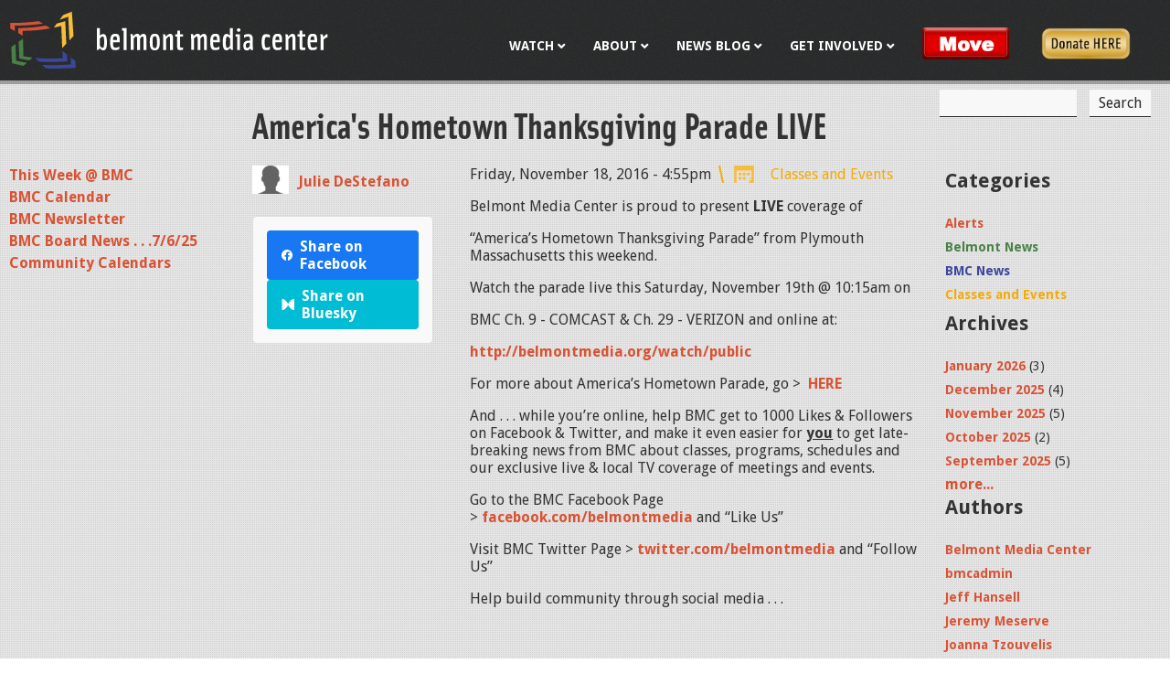

--- FILE ---
content_type: text/html; charset=utf-8
request_url: https://www.belmontmedia.org/news-events/americas-hometown-thanksgiving-parade-live
body_size: 8209
content:
<!DOCTYPE html>
<!--[if IEMobile 7]><html class="iem7"  lang="en" dir="ltr"><![endif]-->
<!--[if lte IE 6]><html class="lt-ie9 lt-ie8 lt-ie7"  lang="en" dir="ltr"><![endif]-->
<!--[if (IE 7)&(!IEMobile)]><html class="lt-ie9 lt-ie8"  lang="en" dir="ltr"><![endif]-->
<!--[if IE 8]><html class="lt-ie9"  lang="en" dir="ltr"><![endif]-->
<!--[if (gte IE 9)|(gt IEMobile 7)]><!--><html  lang="en" dir="ltr" prefix="fb: https://ogp.me/ns/fb# og: https://ogp.me/ns#"><!--<![endif]-->

<head>
  <meta charset="utf-8" />
<link rel="shortcut icon" href="https://www.belmontmedia.org/sites/all/themes/bmcnew/favicon.ico" type="image/vnd.microsoft.icon" />
<meta name="description" content="Belmont Media Center is proud to present LIVE coverage of “America’s Hometown Thanksgiving Parade” from Plymouth Massachusetts this weekend. Watch the parade live this Saturday, November 19th @ 10:15am on BMC Ch. 9 - COMCAST &amp; Ch." />
<meta name="generator" content="Drupal 7 (https://www.drupal.org)" />
<link rel="canonical" href="https://www.belmontmedia.org/news-events/americas-hometown-thanksgiving-parade-live" />
<link rel="shortlink" href="https://www.belmontmedia.org/node/89342" />
<meta property="og:site_name" content="Belmont Media Center" />
<meta property="og:type" content="article" />
<meta property="og:url" content="https://www.belmontmedia.org/news-events/americas-hometown-thanksgiving-parade-live" />
<meta property="og:title" content="America&#039;s Hometown Thanksgiving Parade LIVE" />
<meta property="og:description" content="Belmont Media Center is proud to present LIVE coverage of “America’s Hometown Thanksgiving Parade” from Plymouth Massachusetts this weekend. Watch the parade live this Saturday, November 19th @ 10:15am on BMC Ch. 9 - COMCAST &amp; Ch." />
<meta property="og:updated_time" content="2016-12-01T17:45:52-05:00" />
<meta property="article:published_time" content="2016-11-18T16:55:59-05:00" />
<meta property="article:modified_time" content="2016-12-01T17:45:52-05:00" />
  <title>America's Hometown Thanksgiving Parade LIVE | Belmont Media Center</title>

      <meta name="MobileOptimized" content="width">
    <meta name="HandheldFriendly" content="true">
    <meta name="viewport" content="width=device-width">
    <!--[if IEMobile]><meta http-equiv="cleartype" content="on"><![endif]-->

  <link type="text/css" rel="stylesheet" href="https://www.belmontmedia.org/sites/default/files/css/css_lQaZfjVpwP_oGNqdtWCSpJT1EMqXdMiU84ekLLxQnc4.css" media="all" />
<link type="text/css" rel="stylesheet" href="https://www.belmontmedia.org/sites/default/files/css/css_i_Zzu64D5nJ31f0Ok3Di2cxAswM_w__ZLX8cZlRW0Ho.css" media="all" />
<link type="text/css" rel="stylesheet" href="https://www.belmontmedia.org/sites/default/files/css/css_qL_xHogLpZ0qYFvdqu2q91Qf0PeatdR3SJH7ilnoX6s.css" media="all" />
<link type="text/css" rel="stylesheet" href="//fonts.googleapis.com/css?family=Droid+Sans:400,700" media="all" />
<link type="text/css" rel="stylesheet" href="//maxcdn.bootstrapcdn.com/font-awesome/4.2.0/css/font-awesome.min.css" media="all" />
<link type="text/css" rel="stylesheet" href="https://cdn.jsdelivr.net/npm/@fancyapps/ui@4.0.12/dist/fancybox.css" media="all" />
<link type="text/css" rel="stylesheet" href="https://www.belmontmedia.org/sites/default/files/css/css_GQmEVlazPlYSsVONL4fvgFartWQEC0Kyza9Fkzz3pL8.css" media="all" />
<link type="text/css" rel="stylesheet" href="https://www.belmontmedia.org/sites/default/files/css/css_zQJobt-3-_Q2b_SfvJ1yKW2eWiOB1PnP5slMu0dlKHI.css" media="all" />
  <script src="https://www.belmontmedia.org/sites/default/files/js/js_Pt6OpwTd6jcHLRIjrE-eSPLWMxWDkcyYrPTIrXDSON0.js"></script>
<script src="https://www.belmontmedia.org/sites/default/files/js/js_onbE0n0cQY6KTDQtHO_E27UBymFC-RuqypZZ6Zxez-o.js"></script>
<script src="https://www.belmontmedia.org/sites/default/files/js/js_waP91NpgGpectm_6Y2XDEauLJ8WCSCBKmmA87unpp2E.js"></script>
<script src="https://www.googletagmanager.com/gtag/js?id=UA-15437028-1"></script>
<script>window.dataLayer = window.dataLayer || [];function gtag(){dataLayer.push(arguments)};gtag("js", new Date());gtag("set", "developer_id.dMDhkMT", true);gtag("config", "UA-15437028-1", {"groups":"default"});</script>
<script src="https://cdn.jsdelivr.net/npm/@fancyapps/ui@4.0.12/dist/fancybox.umd.js"></script>
<script src="https://www.belmontmedia.org/sites/default/files/js/js_9-JdLw5fpLxTejcP6jIYAo8RbMAdsxcXxYsuS9KEXvA.js"></script>
<script>jQuery.extend(Drupal.settings, {"basePath":"\/","pathPrefix":"","setHasJsCookie":0,"ajaxPageState":{"theme":"bmcnew","theme_token":"ocq6C8nRqY0wbNE4DafrhtxGjdZpue2YKoxQHLX2Fd8","js":{"sites\/all\/modules\/jquery_update\/replace\/jquery\/1.12\/jquery.min.js":1,"misc\/jquery-extend-3.4.0.js":1,"misc\/jquery-html-prefilter-3.5.0-backport.js":1,"misc\/jquery.once.js":1,"misc\/drupal.js":1,"sites\/all\/modules\/jquery_update\/js\/jquery_browser.js":1,"misc\/form-single-submit.js":1,"sites\/all\/modules\/google_analytics\/googleanalytics.js":1,"https:\/\/www.googletagmanager.com\/gtag\/js?id=UA-15437028-1":1,"0":1,"https:\/\/cdn.jsdelivr.net\/npm\/@fancyapps\/ui@4.0.12\/dist\/fancybox.umd.js":1,"sites\/all\/themes\/bmcnew\/js\/script.js":1},"css":{"modules\/system\/system.base.css":1,"modules\/system\/system.menus.css":1,"modules\/system\/system.messages.css":1,"modules\/system\/system.theme.css":1,"modules\/aggregator\/aggregator.css":1,"modules\/comment\/comment.css":1,"modules\/field\/theme\/field.css":1,"modules\/node\/node.css":1,"modules\/search\/search.css":1,"modules\/user\/user.css":1,"sites\/all\/modules\/calendar\/css\/calendar_multiday.css":1,"sites\/all\/modules\/views\/css\/views.css":1,"sites\/all\/modules\/ckeditor\/css\/ckeditor.css":1,"sites\/all\/modules\/ctools\/css\/ctools.css":1,"sites\/all\/modules\/custom\/custom_social_share\/custom_social_share.css":1,"sites\/all\/modules\/panels\/css\/panels.css":1,"\/\/fonts.googleapis.com\/css?family=Droid+Sans:400,700":1,"\/\/maxcdn.bootstrapcdn.com\/font-awesome\/4.2.0\/css\/font-awesome.min.css":1,"https:\/\/cdn.jsdelivr.net\/npm\/@fancyapps\/ui@4.0.12\/dist\/fancybox.css":1,"sites\/all\/modules\/ds\/layouts\/ds_2col_stacked_fluid\/ds_2col_stacked_fluid.css":1,"sites\/all\/themes\/bmcnew\/system.menus.css":1,"sites\/all\/themes\/bmcnew\/system.messages.css":1,"sites\/all\/themes\/bmcnew\/system.theme.css":1,"sites\/all\/themes\/bmcnew\/css\/styles.css":1}},"simple_instagram_feed":{"instagram_username":"belmontmedia_ma","instagram_display_profile":0,"instagram_display_biography":0,"instagram_items":"6","instagram_items_per_row_type":0,"instagram_items_per_row_default":2,"instagram_items_per_row_l_720":6,"instagram_items_per_row_l_960":6,"instagram_items_per_row_h_960":6,"instagram_styling":"true","instagram_captions":null,"instagram_image_size":null,"instagram_lazy_load":null},"googleanalytics":{"account":["UA-15437028-1"],"trackOutbound":1,"trackMailto":1,"trackDownload":1,"trackDownloadExtensions":"7z|aac|arc|arj|asf|asx|avi|bin|csv|doc(x|m)?|dot(x|m)?|exe|flv|gif|gz|gzip|hqx|jar|jpe?g|js|mp(2|3|4|e?g)|mov(ie)?|msi|msp|pdf|phps|png|ppt(x|m)?|pot(x|m)?|pps(x|m)?|ppam|sld(x|m)?|thmx|qtm?|ra(m|r)?|sea|sit|tar|tgz|torrent|txt|wav|wma|wmv|wpd|xls(x|m|b)?|xlt(x|m)|xlam|xml|z|zip"},"urlIsAjaxTrusted":{"\/news-events\/americas-hometown-thanksgiving-parade-live":true}});</script>
      <!--[if lt IE 9]>
    <script src="/sites/all/themes/zen/js/html5-respond.js"></script>
    <![endif]-->
    <script src="//use.typekit.net/wjl4rfj.js"></script>
  <script>try{Typekit.load({ async: true });}catch(e){}</script>
  <script type='text/javascript'>
    (function (d, t) {
      var bh = d.createElement(t), s = d.getElementsByTagName(t)[0];
      bh.type = 'text/javascript';
      bh.src = 'https://www.bugherd.com/sidebarv2.js?apikey=iqiuwiullqfo43rnuptq1q';
      s.parentNode.insertBefore(bh, s);
    })(document, 'script');
  </script>
</head>
<body class="html not-front not-logged-in two-sidebars page-node page-node- page-node-89342 node-type-blog section-news-events page-americas-hometown-thanksgiving-parade-live" >
      <p id="skip-link">
      <a href="#main-menu" class="element-invisible element-focusable">Jump to navigation</a>
    </p>
      
<div id="page">

  <header class="header" id="header" role="banner">
    <div class="container">
      <a href="/" title="Home" rel="home" class="header__logo" id="logo"><img src="/sites/all/themes/bmcnew/images/bmc_logo_alt.svg" alt="Home" class="header__logo-image" /></a>

      
                <div class="header__region region region-header">
    <a href="#" class="nav-toggle"><span></span><span></span><span></span></a>
    <div id="block-menu-block-6" class="block block-menu-block primary-links first odd" role="navigation">

      
  <div class="menu-block-wrapper menu-block-6 menu-name-main-menu parent-mlid-0 menu-level-1">
  <ul class="menu"><li class="menu__item is-expanded first expanded menu-mlid-216"><a href="/watch" title="Watch BMC" class="menu__link">Watch</a><ul class="menu"><li class="menu__item is-expanded first expanded menu-mlid-3194"><a href="/watch" class="menu__link">Live</a><ul class="menu"><li class="menu__item is-leaf first leaf menu-mlid-3267"><a href="/watch/govtv" class="menu__link">Gov/Ed TV Live</a></li>
<li class="menu__item is-leaf leaf menu-mlid-3266"><a href="/watch/publictv" class="menu__link">Public TV Live</a></li>
<li class="menu__item is-leaf leaf menu-mlid-3311"><a href="/watch/infotv" class="menu__link">Info TV Live</a></li>
<li class="menu__item is-leaf last leaf menu-mlid-3698"><a href="/watch/bmchd" class="menu__link">BMC HD - Fios 2130</a></li>
</ul></li>
<li class="menu__item is-collapsed collapsed menu-mlid-3206"><a href="/watch/on-demand" class="menu__link">Video On Demand</a></li>
<li class="menu__item is-leaf leaf menu-mlid-328"><a href="/watch/program-schedule" title="Program Schedule" class="menu__link">Program Schedule</a></li>
<li class="menu__item is-leaf leaf menu-mlid-3454"><a href="/podcasts" class="menu__link">Podcasts</a></li>
<li class="menu__item is-leaf last leaf menu-mlid-3566"><a href="/content/video-archives" class="menu__link">BMC Video Archives</a></li>
</ul></li>
<li class="menu__item is-expanded expanded menu-mlid-2908"><a href="/about" class="menu__link">About</a><ul class="menu"><li class="menu__item is-leaf first leaf menu-mlid-3946"><a href="/move" class="menu__link">BMC is on the Move</a></li>
<li class="menu__item is-leaf leaf menu-mlid-2909"><a href="/about/info-hours-location" class="menu__link">Info, Hours &amp; Location</a></li>
<li class="menu__item is-collapsed collapsed menu-mlid-2910"><a href="/about/board-of-directors" class="menu__link">Board of Directors</a></li>
<li class="menu__item is-collapsed collapsed menu-mlid-2911"><a href="/about/staff" class="menu__link">Staff</a></li>
<li class="menu__item is-leaf leaf menu-mlid-2912"><a href="/about/docs-forms" class="menu__link">Documents &amp; Forms</a></li>
<li class="menu__item is-leaf leaf menu-mlid-2913"><a href="/about/equipment-facilities" class="menu__link">Our Facilities &amp; Equipment</a></li>
<li class="menu__item is-leaf leaf menu-mlid-3903"><a href="/gallery" class="menu__link">Gallery @ BMC</a></li>
<li class="menu__item is-collapsed last collapsed menu-mlid-327 contact"><a href="/contact" title="
" class="menu__link">Contact Us</a></li>
</ul></li>
<li class="menu__item is-expanded is-active-trail expanded active-trail menu-mlid-223"><a href="/news-events" title="
	BMC Blog
" class="menu__link is-active-trail active-trail">News Blog</a><ul class="menu"><li class="menu__item is-leaf first leaf menu-mlid-454"><a href="/news-events/calendar" title="Weekly Schedule at Belmont Media Center" class="menu__link">This Week @ BMC</a></li>
<li class="menu__item is-leaf leaf menu-mlid-1146"><a href="/calendar" title="" class="menu__link">BMC Calendar</a></li>
<li class="menu__item is-leaf leaf menu-mlid-3917"><a href="/content/bmc-newsletter" class="menu__link">BMC Newsletter</a></li>
<li class="menu__item is-leaf leaf menu-mlid-3943"><a href="/news-events/bmc-board-news-7625" class="menu__link">BMC Board News . . .7/6/25</a></li>
<li class="menu__item is-leaf last leaf menu-mlid-3929"><a href="/community-calendar" class="menu__link">Community Calendars</a></li>
</ul></li>
<li class="menu__item is-expanded expanded menu-mlid-445"><a href="/get-involved" title="Get Involved" class="menu__link">Get Involved</a><ul class="menu"><li class="menu__item is-collapsed first collapsed menu-mlid-3444"><a href="/get-involved/membership" class="menu__link">Become a Member</a></li>
<li class="menu__item is-leaf leaf menu-mlid-446"><a href="/get-involved/volunteer" title="Volunteer" class="menu__link">Volunteering</a></li>
<li class="menu__item is-leaf leaf menu-mlid-447"><a href="/get-involved/crew-call" title="Crew Call" class="menu__link">Crew Call</a></li>
<li class="menu__item is-leaf last leaf menu-mlid-448"><a href="/get-involved/intern" title="Intern" class="menu__link">Intern</a></li>
</ul></li>
<li class="menu__item is-leaf leaf menu-mlid-3947 menu-button move-link"><a href="/move" class="menu__link">Move</a></li>
<li class="menu__item is-leaf last leaf menu-mlid-3944 donate-link"><a href="/donate" class="menu__link">Donate</a></li>
</ul></div>

</div>
<div id="block-search-form" class="block block-search search-form last even" role="search">

      
  <form action="/news-events/americas-hometown-thanksgiving-parade-live" method="post" id="search-block-form" accept-charset="UTF-8"><div><div class="container-inline">
      <h2 class="element-invisible">Search form</h2>
    <div class="form-item form-type-textfield form-item-search-block-form">
  <label class="element-invisible" for="edit-search-block-form--2">Search </label>
 <input title="Enter the terms you wish to search for." type="text" id="edit-search-block-form--2" name="search_block_form" value="" size="15" maxlength="128" class="form-text" />
</div>
<div class="form-actions form-wrapper" id="edit-actions"><input type="submit" id="edit-submit" name="op" value="Search" class="form-submit" /></div><input type="hidden" name="form_build_id" value="form-aY2pg6Fktgi99sazcsbzTFDw0pYp-GIu01jbsCqth_Y" />
<input type="hidden" name="form_id" value="search_block_form" />
</div>
</div></form>
</div>
  </div>
    </div>

  </header>

  <div id="main">
    <div class="container">
      <div id="content" class="column" role="main">
                <nav class="breadcrumb" role="navigation"><h2 class="element-invisible">You are here</h2><ol><li><a href="/">Home</a> › </li><li><a href="/news-events" title="
	BMC Blog
">News Blog</a></li></ol></nav>        <a id="main-content"></a>
                          <h1 class="page__title title" id="page-title">America&#039;s Hometown Thanksgiving Parade LIVE</h1>
                                                        


<div  class="ds-2col-stacked-fluid node node-blog node-promoted view-mode-full classes-and-events clearfix">

  
  <div class="group-header">
      </div>

      <div class="group-left">
      <div class="field field-name-blog-profile field-type-ds field-label-hidden"><div class="field-items"><div class="field-item even"><div class="view view-blog-profile view-id-blog_profile view-display-id-block_1 view-dom-id-0ebb3ad6f522f11a65b1c08571246780">
        
  
  
      <div class="view-content">
        <div class="views-row views-row-1 views-row-odd views-row-first views-row-last">
      
  <div class="views-field views-field-field-profile-photo">        <div class="field-content"><a href="/users/julie-destefano#profile-profile"><img src="https://www.belmontmedia.org/sites/default/files/default_images/no_photo.jpg" width="450" height="350" alt="" /></a></div>  </div>  
  <div class="views-field views-field-name">        <span class="field-content"><a href="/users/julie-destefano" title="View user profile." class="username">Julie DeStefano</a></span>  </div>  </div>
    </div>
  
  
  
  
  
  
</div></div></div></div><div class="field field-name-social-share field-type-ds field-label-hidden"><div class="field-items"><div class="field-item even"><div id="block-custom-social-share-social-share" class="block block-custom-social-share first odd">

      
  <div class="social-share-links"><ul class="social-share-list"><li><a href="https://www.facebook.com/sharer/sharer.php?u=https%3A%2F%2Fwww.belmontmedia.org%2Fnews-events%2Famericas-hometown-thanksgiving-parade-live" target="_blank" rel="noopener noreferrer" class="social-share-facebook"><span class="social-icon facebook-icon"></span>Share on Facebook</a></li><li><a href="https://bsky.app/intent/compose?text=America%26%23039%3Bs+Hometown+Thanksgiving+Parade+LIVE+https%3A%2F%2Fwww.belmontmedia.org%2Fnews-events%2Famericas-hometown-thanksgiving-parade-live" target="_blank" rel="noopener noreferrer" class="social-share-bluesky"><span class="social-icon bluesky-icon"></span>Share on Bluesky</a></li></ul></div>
</div>
</div></div></div>    </div>
  
      <div class="group-right">
      <div class="field field-name-post-date field-type-ds field-label-hidden"><div class="field-items"><div class="field-item even">Friday, November 18, 2016 - 4:55pm</div></div></div><div class="field field-name-field-category field-type-taxonomy-term-reference field-label-hidden"><div class="field-items"><div class="field-item even"><a href="/news-events/classes-and-events">Classes and Events</a></div></div></div><div class="field field-name-body field-type-text-with-summary field-label-hidden"><div class="field-items"><div class="field-item even"><p>
	Belmont Media Center is proud to present <b>LIVE</b> coverage of</p>
<p>
	“America’s Hometown Thanksgiving Parade” from Plymouth Massachusetts this weekend.</p>
<p>
	Watch the parade live this Saturday, November 19th @ 10:15am on</p>
<p>
	BMC Ch. 9 - COMCAST &amp; Ch. 29 - VERIZON and online at:</p>
<p>
	<a _cke_saved_href="http://belmontmedia.org/watch/public" href="http://belmontmedia.org/watch/public" target="_blank">http://belmontmedia.org/watch/public</a></p>
<p>
	For more about America’s Hometown Parade, go &gt;  <b><a _cke_saved_href="http://bit.ly/bmcparade" href="http://bit.ly/bmcparade" target="_blank">HERE</a></b></p>
<p>
	And . . . while you’re online, help BMC get to 1000 Likes &amp; Followers on Facebook &amp; Twitter, and make it even easier for <u><b>you</b></u> to get late-breaking news from BMC about classes, programs, schedules and our exclusive live &amp; local TV coverage of meetings and events.</p>
<p>
	Go to the BMC Facebook Page &gt; <b><a _cke_saved_href="http://facebook.com/belmontmedia" href="http://facebook.com/belmontmedia" target="_blank">facebook.com/belmontmedia</a> </b>and “Like Us”</p>
<p>
	Visit BMC Twitter Page &gt; <b><a _cke_saved_href="http://twitter.com/belmontmedia" href="http://twitter.com/belmontmedia" target="_blank">twitter.com/belmontmedia</a> </b>and “Follow Us”</p>
<p>
	Help build community through social media . . .</p>
</div></div></div>    </div>
  
  <div class="group-footer">
      </div>

</div>

        
      </div>

      <div id="navigation">
        
        
      </div>

      
              <aside class="sidebars">
            <section class="region region-sidebar-first column sidebar">
    <div id="block-menu-block-9" class="block block-menu-block first last odd" role="navigation">

      
  <div class="menu-block-wrapper menu-block-9 menu-name-main-menu parent-mlid-0 menu-level-2">
  <ul class="menu"><li class="menu__item is-leaf first leaf menu-mlid-454"><a href="/news-events/calendar" title="Weekly Schedule at Belmont Media Center" class="menu__link">This Week @ BMC</a></li>
<li class="menu__item is-leaf leaf menu-mlid-1146"><a href="/calendar" title="" class="menu__link">BMC Calendar</a></li>
<li class="menu__item is-leaf leaf menu-mlid-3917"><a href="/content/bmc-newsletter" class="menu__link">BMC Newsletter</a></li>
<li class="menu__item is-leaf leaf menu-mlid-3943"><a href="/news-events/bmc-board-news-7625" class="menu__link">BMC Board News . . .7/6/25</a></li>
<li class="menu__item is-leaf last leaf menu-mlid-3929"><a href="/community-calendar" class="menu__link">Community Calendars</a></li>
</ul></div>

</div>
  </section>
            <section class="region region-sidebar-second column sidebar">
    <div id="block-views-blog-category-list-block" class="block block-views first odd">

        <h2 class="block__title block-title">Categories</h2>
    
  <div class="view view-blog-category-list view-id-blog_category_list view-display-id-block blog-category-list view-dom-id-0f8bca0f47e67cb3a0d4661cacb1cb31">
        
  
  
      <div class="view-content">
      <div class="item-list">    <ul>          <li class=""><div class="alerts"><a href="/news-events/alerts">Alerts</a></div></li>
          <li class=""><div class="belmont-news"><a href="/news-events/belmont-news">Belmont News</a></div></li>
          <li class=""><div class="bmc-news"><a href="/news-events/bmc-news">BMC News</a></div></li>
          <li class=""><div class="classes-and-events"><a href="/news-events/classes-and-events">Classes and Events</a></div></li>
      </ul></div>    </div>
  
  
  
  
  
  
</div>
</div>
<div id="block-views-blog-list-block-4" class="block block-views even">

        <h2 class="block__title block-title">Archives</h2>
    
  <div class="view view-blog-list view-id-blog_list view-display-id-block_4 view-dom-id-7f67a5ba5f67cd6aaa293cf14fb62637">
        
  
  
      <div class="view-content">
      <div class="item-list">
  <ul class="views-summary">
      <li><a href="/news-events/archive/202601">January 2026</a>
              (3)
          </li>
      <li><a href="/news-events/archive/202512">December 2025</a>
              (4)
          </li>
      <li><a href="/news-events/archive/202511">November 2025</a>
              (5)
          </li>
      <li><a href="/news-events/archive/202510">October 2025</a>
              (2)
          </li>
      <li><a href="/news-events/archive/202509">September 2025</a>
              (5)
          </li>
    </ul>
</div>
    </div>
  
  
  
      
<div class="more-link">
  <a href="/news-events/archive/list">
    more...  </a>
</div>
  
  
  
</div>
</div>
<div id="block-views-blog-author-list-block" class="block block-views last odd">

        <h2 class="block__title block-title">Authors</h2>
    
  <div class="view view-blog-author-list view-id-blog_author_list view-display-id-block view-dom-id-3c584432fd2a248f993d4cc99e85b5c3">
        
  
  
      <div class="view-content">
      <div class="item-list">    <ul>          <li class="views-row views-row-1 views-row-odd views-row-first"><a href="/news-events/author/belmont-media-center">Belmont Media Center</a></li>
          <li class="views-row views-row-2 views-row-even"><a href="/news-events/author/bmcadmin">bmcadmin</a></li>
          <li class="views-row views-row-3 views-row-odd"><a href="/news-events/author/jeff-hansell">Jeff Hansell</a></li>
          <li class="views-row views-row-4 views-row-even"><a href="/news-events/author/jeremy-meserve">Jeremy Meserve</a></li>
          <li class="views-row views-row-5 views-row-odd"><a href="/news-events/author/joanna-tzouvelis">Joanna Tzouvelis</a></li>
          <li class="views-row views-row-6 views-row-even"><a href="/news-events/author/julie-destefano">Julie DeStefano</a></li>
          <li class="views-row views-row-7 views-row-odd views-row-last"><a href="/news-events/author/matt-s">Matt S</a></li>
      </ul></div>    </div>
  
  
  
  
  
  
</div>
</div>
  </section>
        </aside>
      
    </div>

      <div class="region region-bottom">
    <div class="container">
      <div id="block-views-bottom-text-block-block" class="block block-views first last odd">

      
  <div class="view view-bottom-text-block view-id-bottom_text_block view-display-id-block view-dom-id-ed91cc1f77852042ef7fa9103992a6e1">
        
  
  
      <div class="view-content">
        <div>
      
  <div class="views-field views-field-field-bottom-text">        <div class="field-content"></div>  </div>  </div>
    </div>
  
  
  
  
  
  
</div>
</div>
    </div>

  </div>


  </div>

    <footer id="footer" class="region region-footer">
    <div class="container">
      <div id="block-menu-block-4" class="block block-menu-block footer-menu first odd" role="navigation">

      
  <div class="menu-block-wrapper menu-block-4 menu-name-main-menu parent-mlid-0 menu-level-1">
  <ul class="menu"><li class="menu__item is-expanded first expanded menu-mlid-216"><a href="/watch" title="Watch BMC" class="menu__link">Watch</a><ul class="menu"><li class="menu__item is-leaf is-parent first leaf has-children menu-mlid-3194"><a href="/watch" class="menu__link">Live</a></li>
<li class="menu__item is-leaf is-parent leaf has-children menu-mlid-3206"><a href="/watch/on-demand" class="menu__link">Video On Demand</a></li>
<li class="menu__item is-leaf leaf menu-mlid-328"><a href="/watch/program-schedule" title="Program Schedule" class="menu__link">Program Schedule</a></li>
<li class="menu__item is-leaf leaf menu-mlid-3454"><a href="/podcasts" class="menu__link">Podcasts</a></li>
<li class="menu__item is-leaf last leaf menu-mlid-3566"><a href="/content/video-archives" class="menu__link">BMC Video Archives</a></li>
</ul></li>
<li class="menu__item is-expanded expanded menu-mlid-2908"><a href="/about" class="menu__link">About</a><ul class="menu"><li class="menu__item is-leaf first leaf menu-mlid-3946"><a href="/move" class="menu__link">BMC is on the Move</a></li>
<li class="menu__item is-leaf leaf menu-mlid-2909"><a href="/about/info-hours-location" class="menu__link">Info, Hours &amp; Location</a></li>
<li class="menu__item is-leaf is-parent leaf has-children menu-mlid-2910"><a href="/about/board-of-directors" class="menu__link">Board of Directors</a></li>
<li class="menu__item is-leaf is-parent leaf has-children menu-mlid-2911"><a href="/about/staff" class="menu__link">Staff</a></li>
<li class="menu__item is-leaf leaf menu-mlid-2912"><a href="/about/docs-forms" class="menu__link">Documents &amp; Forms</a></li>
<li class="menu__item is-leaf leaf menu-mlid-2913"><a href="/about/equipment-facilities" class="menu__link">Our Facilities &amp; Equipment</a></li>
<li class="menu__item is-leaf leaf menu-mlid-3903"><a href="/gallery" class="menu__link">Gallery @ BMC</a></li>
<li class="menu__item is-leaf is-parent last leaf has-children menu-mlid-327 contact"><a href="/contact" title="
" class="menu__link">Contact Us</a></li>
</ul></li>
<li class="menu__item is-expanded is-active-trail expanded active-trail menu-mlid-223"><a href="/news-events" title="
	BMC Blog
" class="menu__link is-active-trail active-trail">News Blog</a><ul class="menu"><li class="menu__item is-leaf first leaf menu-mlid-454"><a href="/news-events/calendar" title="Weekly Schedule at Belmont Media Center" class="menu__link">This Week @ BMC</a></li>
<li class="menu__item is-leaf leaf menu-mlid-1146"><a href="/calendar" title="" class="menu__link">BMC Calendar</a></li>
<li class="menu__item is-leaf leaf menu-mlid-3917"><a href="/content/bmc-newsletter" class="menu__link">BMC Newsletter</a></li>
<li class="menu__item is-leaf leaf menu-mlid-3943"><a href="/news-events/bmc-board-news-7625" class="menu__link">BMC Board News . . .7/6/25</a></li>
<li class="menu__item is-leaf last leaf menu-mlid-3929"><a href="/community-calendar" class="menu__link">Community Calendars</a></li>
</ul></li>
<li class="menu__item is-expanded expanded menu-mlid-445"><a href="/get-involved" title="Get Involved" class="menu__link">Get Involved</a><ul class="menu"><li class="menu__item is-leaf is-parent first leaf has-children menu-mlid-3444"><a href="/get-involved/membership" class="menu__link">Become a Member</a></li>
<li class="menu__item is-leaf leaf menu-mlid-446"><a href="/get-involved/volunteer" title="Volunteer" class="menu__link">Volunteering</a></li>
<li class="menu__item is-leaf leaf menu-mlid-447"><a href="/get-involved/crew-call" title="Crew Call" class="menu__link">Crew Call</a></li>
<li class="menu__item is-leaf last leaf menu-mlid-448"><a href="/get-involved/intern" title="Intern" class="menu__link">Intern</a></li>
</ul></li>
<li class="menu__item is-leaf leaf menu-mlid-3947 menu-button move-link"><a href="/move" class="menu__link">Move</a></li>
<li class="menu__item is-leaf last leaf menu-mlid-3944 donate-link"><a href="/donate" class="menu__link">Donate</a></li>
</ul></div>

</div>
<div id="block-block-34" class="block block-block contact-info last even">

      
  <p>
	<a class="menu-link" href="/contact">Contact Us</a><br />
	9 Lexington Street<br />
	Belmont, MA 02478<br />
	Voice: 617-484-2443<br />
	<strong><a href="https://mail.google.com/mail/?view=cm&amp;fs=1&amp;tf=1&amp;to=access@belmontmedia.org" target="_blank">access@belmontmedia.org</a></strong></p>
<div class="social" style="font-size: 24px;">
	<a href="https://www.facebook.com/belmontmedia/"><i aria-hidden="true" class="fa fa-facebook"> </i></a> <a href="https://www.instagram.com/belmontmedia_ma/"><i aria-hidden="true" class="fa fa-instagram"> </i></a> <a href="https://www.youtube.com/@belmontmedia" target="_blank"><i aria-hidden="true" class="fa fa-youtube"> </i></a> <a href="https://bsky.app/profile/belmontmedia.bsky.social" style="vertical-align: middle">
<svg style="height: 25px;" viewbox="0 0 640 640" xmlns="http://www.w3.org/2000/svg"><!--!Font Awesome Free v7.0.0 by @fontawesome - https://fontawesome.com License - https://fontawesome.com/license/free Copyright 2025 Fonticons, Inc.--><path d="M439.8 358.7C436.5 358.3 433.1 357.9 429.8 357.4C433.2 357.8 436.5 358.3 439.8 358.7zM320 291.1C293.9 240.4 222.9 145.9 156.9 99.3C93.6 54.6 69.5 62.3 53.6 69.5C35.3 77.8 32 105.9 32 122.4C32 138.9 41.1 258 47 277.9C66.5 343.6 136.1 365.8 200.2 358.6C203.5 358.1 206.8 357.7 210.2 357.2C206.9 357.7 203.6 358.2 200.2 358.6C106.3 372.6 22.9 406.8 132.3 528.5C252.6 653.1 297.1 501.8 320 425.1C342.9 501.8 369.2 647.6 505.6 528.5C608 425.1 533.7 372.5 439.8 358.6C436.5 358.2 433.1 357.8 429.8 357.3C433.2 357.7 436.5 358.2 439.8 358.6C503.9 365.7 573.4 343.5 593 277.9C598.9 258 608 139 608 122.4C608 105.8 604.7 77.7 586.4 69.5C570.6 62.4 546.4 54.6 483.2 99.3C417.1 145.9 346.1 240.4 320 291.1z" fill="white"></path></svg><p></p></a></div>

</div>
    </div>
  </footer>

</div>

  </body>
</html>


--- FILE ---
content_type: text/css
request_url: https://www.belmontmedia.org/sites/default/files/css/css_qL_xHogLpZ0qYFvdqu2q91Qf0PeatdR3SJH7ilnoX6s.css
body_size: 897
content:
.ctools-locked{color:red;border:1px solid red;padding:1em;}.ctools-owns-lock{background:#ffffdd none repeat scroll 0 0;border:1px solid #f0c020;padding:1em;}a.ctools-ajaxing,input.ctools-ajaxing,button.ctools-ajaxing,select.ctools-ajaxing{padding-right:18px !important;background:url(/sites/all/modules/ctools/images/status-active.gif) right center no-repeat;}div.ctools-ajaxing{float:left;width:18px;background:url(/sites/all/modules/ctools/images/status-active.gif) center center no-repeat;}
.social-share-links{margin:20px 0;padding:15px;border:1px solid #ddd;border-radius:5px;background-color:#f9f9f9;}.social-share-links h3{margin:0 0 10px 0;font-size:16px;color:#333;}.social-share-list{list-style:none;margin:0;padding:0;display:flex;gap:15px;flex-wrap:wrap;}.social-share-list li{margin:0;padding:0;}.social-share-list a{display:inline-flex;align-items:center;padding:8px 16px;text-decoration:none;border-radius:4px;font-weight:bold;transition:all 0.3s ease;}.social-icon{display:inline-block;width:16px;height:16px;margin-right:8px;background-size:contain;background-repeat:no-repeat;background-position:center;}.facebook-icon{background-image:url('data:image/svg+xml;charset=utf-8,<svg xmlns="http://www.w3.org/2000/svg" viewBox="0 0 24 24" fill="white"><path d="M24 12.073c0-6.627-5.373-12-12-12s-12 5.373-12 12c0 5.99 4.388 10.954 10.125 11.854v-8.385H7.078v-3.47h3.047V9.43c0-3.007 1.792-4.669 4.533-4.669 1.312 0 2.686.235 2.686.235v2.953H15.83c-1.491 0-1.956.925-1.956 1.874v2.25h3.328l-.532 3.47h-2.796v8.385C19.612 23.027 24 18.062 24 12.073z"/></svg>');}.bluesky-icon{background-image:url('data:image/svg+xml;charset=utf-8,<svg xmlns="http://www.w3.org/2000/svg" viewBox="0 0 24 24" fill="white"><path d="M12 10.8c-1.087-2.114-4.046-6.053-6.798-7.995C2.566.944 1.561 1.266.902 2.104.847 3.925.847 20.075.902 21.896c.659.838 1.664 1.16 4.3-.701C7.954 19.253 10.913 15.314 12 13.2c1.087 2.114 4.046 6.053 6.798 7.995 2.636 1.861 3.641 1.539 4.3.701.055-1.821.055-17.971 0-19.792-.659-.838-1.664-1.16-4.3.701C16.046 4.747 13.087 8.686 12 10.8z"/></svg>');}.social-share-facebook{background-color:#1877f2;color:white !important;}.social-share-facebook:hover{background-color:#166fe5;}.social-share-bluesky{background-color:#00bcd4;color:white !important;}.social-share-bluesky:hover{background-color:#00acc1;}@media (max-width:768px){.social-share-list{flex-direction:column;gap:10px;}.social-share-list a{text-align:center;width:100%;box-sizing:border-box;}}
div.panel-pane div.admin-links{font-size:xx-small;margin-right:1em;}div.panel-pane div.admin-links li a{color:#ccc;}div.panel-pane div.admin-links li{padding-bottom:2px;background:white;z-index:201;}div.panel-pane div.admin-links:hover a,div.panel-pane div.admin-links-hover a{color:#000;}div.panel-pane div.admin-links a:before{content:"[";}div.panel-pane div.admin-links a:after{content:"]";}div.panel-pane div.panel-hide{display:none;}div.panel-pane div.panel-hide-hover,div.panel-pane:hover div.panel-hide{display:block;position:absolute;z-index:200;margin-top:-1.5em;}div.panel-pane div.feed a{float:right;}


--- FILE ---
content_type: image/svg+xml
request_url: https://www.belmontmedia.org/sites/all/themes/bmcnew/images/bmc_logo_alt.svg
body_size: 1618
content:
<svg xmlns="http://www.w3.org/2000/svg"  viewBox="0 0 235 44">
    <g class="graphic">
        <path fill="#3B479B" d="M42.8,37.8c-0.1-1.4-0.3-4-0.4-5l-3.3-2.4c0.1,1.6,0.3,3.5,0.3,5.1C33,36,25.6,35.9,19,35.3l2.8,2.7          C28.4,38.4,36.6,38.3,42.8,37.8z"></path>
        <path fill="#3B479B" d="M45.2,34.9c0.1,1.7,0.1,3.8,0.2,5.1c-5.7,0.5-14.4,0.6-21.2,0.4l2.6,2.5c7.1,0.2,16.5,0.1,22.1-0.5          c-0.1-1.3-0.2-3.3-0.2-5L45.2,34.9z"></path>
        <path fill="#D85335" d="M30.3,13.9l-3.2-2c-6.5,1.1-13.7,1.9-20.4,1.8c0,1.2,0.1,2.4,0.1,3.7l3.2,1.8c0-1.2-0.1-2.3-0.1-3.5          C16.9,15.7,23.7,15.1,30.3,13.9z"></path>
        <path fill="#D85335" d="M4.1,11.9c6.3,0.1,14.2-0.5,20.7-1.4l-3-1.8C15.3,9.6,7.1,10.1,0.8,10c0,1,0.1,2.7,0.1,4l3.3,1.9          C4.2,14.6,4.1,12.9,4.1,11.9z"></path>
        <path fill="#F7BC39" d="M39,28.2l3-3.2c-0.3-5.3-0.5-11.1-0.8-16.3c-1.7,0.5-4.2,1.2-6.2,1.7l-2.2,3c1.9-0.4,3.6-0.8,5.5-1.3          C38.5,17.5,38.8,22.8,39,28.2z"></path>
        <path fill="#F7BC39" d="M43.4,5.5c0.3,5.1,0.6,11.6,0.9,17.1l3-3.2c-0.4-5.6-0.9-12.7-1.2-17.6c-1.4,0.6-4.3,1.6-6.5,2.5l-2.5,3.4          C39.2,6.9,41.9,6.1,43.4,5.5z"></path>
        <path fill="#498047" d="M10.5,34.1c-0.1-4-0.2-8.6-0.4-12.7l-3.1,2.2c0.1,4,0.4,8.3,0.5,12.1c1.8,0.4,5.1,1,7.4,1.4l1.8-1.6L17,35          C14.8,34.8,12.7,34.4,10.5,34.1z"></path>
        <path fill="#498047" d="M5.1,37.3c-0.1-3.6-0.3-8.1-0.5-12l-3,2.1c0.2,3.7,0.3,8.4,0.5,11.7c1.8,0.5,5.5,1.3,8.4,1.9l2.5-2.2          C10.3,38.3,6.6,37.8,5.1,37.3z"></path>
    </g>
    <g fill="#FFFFFF" class="type">
        <path d="M69.1,29.8c-0.7,0-1.6-0.5-2.2-1.1l-0.5-0.5c-0.2,0.6-0.4,1.1-0.6,1.3h-1.5c0.2-0.7,0.2-2.1,0.2-3.2V13.8          h2.1v5.4l0.4-0.3c0.6-0.5,1.4-0.9,2-0.9c1.8,0,2.8,1.4,2.8,6C71.9,28.5,70.9,29.8,69.1,29.8z M68.6,19.8c-0.4,0-0.8,0.2-1.4,0.9          l-0.5,0.5v5.4l0.5,0.5c0.6,0.7,1,0.9,1.4,0.9c0.6,0,1.2-0.3,1.2-4.1C69.8,20,69.3,19.8,68.6,19.8z"></path>
        <path d="M76.3,24c0,3.3,0.5,3.9,2.1,3.9c0.7,0,1.6-0.3,2.5-0.9v2c-0.7,0.3-1.8,0.7-3.1,0.7c-2.2,0-3.6-0.9-3.6-5.9          c0-4.4,1.1-6,3.8-6c2.2,0,3.2,1,3.2,3.7V24H76.3z M79.2,21.9c0-1.7-0.3-2.2-1.3-2.2c-1.2,0-1.6,0.7-1.6,2.7h2.9V21.9z"></path>
        <path d="M84.1,29.6V15.5h-1.2v-1.7h3.3v15.8H84.1z"></path>
        <path d="M96.3,19.1c0.7-0.7,1.5-1.2,2.3-1.2c1.8,0,2.2,1.3,2.2,3.4v8.3h-2.1v-8.5c0-0.9-0.3-1.3-0.7-1.3          c-0.4,0-0.7,0.2-1.4,1c0,0-0.5,0.5-0.5,0.6v8.2H94v-8.5c0-0.9-0.3-1.3-0.7-1.3c-0.4,0-0.7,0.2-1.4,1l-0.5,0.5v8.2h-2.1v-8.2          c0-1.1-0.1-2.5-0.2-3.2h1.5c0.2,0.2,0.4,0.8,0.6,1.4l0.5-0.5c0.7-0.7,1.5-1.2,2.3-1.2c1.2,0,1.8,0.6,2,1.6L96.3,19.1z"></path>
        <path d="M107,29.8c-2.7,0-3.7-1.5-3.7-6c0-4.4,1.1-6,3.7-6c2.6,0,3.7,1.5,3.7,6C110.6,28.3,109.6,29.8,107,29.8z          M107,19.6c-1.3,0-1.6,0.8-1.6,4.3c0,3.5,0.3,4.3,1.6,4.3c1.3,0,1.6-0.8,1.6-4.3C108.5,20.4,108.2,19.6,107,19.6z"></path>
        <path d="M118.2,29.6v-8.5c0-0.9-0.3-1.3-0.7-1.3c-0.4,0-0.7,0.2-1.4,1l-0.8,0.9v7.9h-2.1v-8.2          c0-1.1-0.1-2.5-0.2-3.2h1.5c0.2,0.3,0.5,0.9,0.7,1.7l0.7-0.8c0.7-0.7,1.5-1.2,2.3-1.2c1.8,0,2.2,1.3,2.2,3.4v8.3H118.2z"></path>
        <path d="M125.7,29.7c-1.9,0-2.3-0.6-2.3-3.1v-6.7H122v-1.7h1.5v-2.6h2.1v2.6h2.1v1.7h-2.1v6.7          c0,1.1,0.2,1.3,1.1,1.3c0.3,0,0.8-0.1,1-0.2v1.7C127.4,29.5,126.6,29.7,125.7,29.7z"></path>
        <path d="M140.7,19.1c0.7-0.7,1.5-1.2,2.3-1.2c1.8,0,2.2,1.3,2.2,3.4v8.3h-2.1v-8.5c0-0.9-0.3-1.3-0.7-1.3          c-0.4,0-0.7,0.2-1.4,1c0,0-0.5,0.5-0.5,0.6v8.2h-2.1v-8.5c0-0.9-0.3-1.3-0.7-1.3c-0.4,0-0.7,0.2-1.4,1l-0.5,0.5v8.2h-2.1v-8.2          c0-1.1-0.1-2.5-0.2-3.2h1.5c0.2,0.2,0.4,0.8,0.6,1.4l0.5-0.5c0.7-0.7,1.5-1.2,2.3-1.2c1.2,0,1.8,0.6,2,1.6L140.7,19.1z"></path>
        <path d="M149.8,24c0,3.3,0.5,3.9,2.1,3.9c0.7,0,1.6-0.3,2.5-0.9v2c-0.7,0.3-1.8,0.7-3.1,0.7          c-2.2,0-3.6-0.9-3.6-5.9c0-4.4,1.1-6,3.8-6c2.2,0,3.2,1,3.2,3.7V24H149.8z M152.7,21.9c0-1.7-0.3-2.2-1.3-2.2          c-1.2,0-1.6,0.7-1.6,2.7h2.9V21.9z"></path>
        <path d="M159.8,17.9c0.6,0,1.4,0.4,2,0.9l0.4,0.3v-5.4h2.1v12.6c0,1.1,0.1,2.5,0.2,3.2h-1.5          c-0.2-0.3-0.4-0.7-0.6-1.3l-0.5,0.5c-0.6,0.6-1.4,1.1-2.2,1.1c-1.8,0-2.8-1.4-2.8-6C157,19.3,158,17.9,159.8,17.9z M160.4,28          c0.4,0,0.8-0.2,1.4-0.9l0.5-0.5v-5.4l-0.5-0.5c-0.6-0.7-1-0.9-1.4-0.9c-0.6,0-1.2,0.3-1.2,4.1C159.1,27.7,159.7,28,160.4,28z"></path>
        <path d="M167.5,29.6v-9.7h-1.2v-1.7h3.3v11.4H167.5z M169.9,15.1c0,0.7-0.6,1.3-1.3,1.3s-1.3-0.6-1.3-1.3          c0-0.7,0.6-1.3,1.3-1.3S169.9,14.4,169.9,15.1z"></path>
        <path d="M177.7,29.6c-0.2-0.3-0.4-0.7-0.6-1.2l-0.3,0.4c-0.8,0.9-1.6,1.1-2.2,1.1c-1.6,0-2.6-1.1-2.6-3.3          c0-2.4,1.3-3.8,3.7-3.8h1.2v-1.4c0-1.1-0.6-1.6-1.4-1.6c-1.1,0-2,0.4-3,1v-2.1c0.7-0.3,2-0.7,3.1-0.7c2.2,0,3.4,1,3.4,3.7v4.8          c0,1.1,0.1,2.5,0.2,3.2H177.7z M176.8,24.4h-1.1c-1.4,0-1.8,0.9-1.8,2.1c0,1.1,0.4,1.6,1,1.6c0.4,0,0.9-0.3,1.4-0.8l0.5-0.5V24.4z          "></path>
        <path d="M188.9,29.7c-2.1,0-3.4-0.7-3.4-5.8c0-5.2,1.4-5.8,3.4-5.8c1,0,2,0.3,2.7,0.6v2.2          c-0.8-0.6-1.6-0.8-2.3-0.8c-1,0-1.6,0.4-1.6,3.9c0,3.4,0.6,3.9,1.6,3.9c0.7,0,1.5-0.3,2.3-0.9v2.2          C190.9,29.4,190.1,29.7,188.9,29.7z"></path>
        <path d="M195.5,24c0,3.3,0.5,3.9,2.1,3.9c0.7,0,1.6-0.3,2.5-0.9v2c-0.7,0.3-1.8,0.7-3.1,0.7          c-2.2,0-3.6-0.9-3.6-5.9c0-4.4,1.1-6,3.8-6c2.2,0,3.2,1,3.2,3.7V24H195.5z M198.5,21.9c0-1.7-0.3-2.2-1.3-2.2          c-1.2,0-1.6,0.7-1.6,2.7h2.9V21.9z"></path>
        <path d="M208.1,29.6v-8.5c0-0.9-0.3-1.3-0.7-1.3c-0.4,0-0.7,0.2-1.4,1l-0.8,0.9v7.9h-2.1v-8.2          c0-1.1-0.1-2.5-0.2-3.2h1.5c0.2,0.3,0.5,0.9,0.7,1.7l0.7-0.8c0.7-0.7,1.5-1.2,2.3-1.2c1.8,0,2.2,1.3,2.2,3.4v8.3H208.1z"></path>
        <path d="M215.6,29.7c-1.9,0-2.3-0.6-2.3-3.1v-6.7h-1.5v-1.7h1.5v-2.6h2.1v2.6h2.1v1.7h-2.1v6.7          c0,1.1,0.2,1.3,1.1,1.3c0.3,0,0.8-0.1,1-0.2v1.7C217.3,29.5,216.5,29.7,215.6,29.7z"></path>
        <path d="M221.3,24c0,3.3,0.5,3.9,2.1,3.9c0.7,0,1.6-0.3,2.5-0.9v2c-0.7,0.3-1.8,0.7-3.1,0.7          c-2.2,0-3.6-0.9-3.6-5.9c0-4.4,1.1-6,3.8-6c2.2,0,3.2,1,3.2,3.7V24H221.3z M224.2,21.9c0-1.7-0.3-2.2-1.3-2.2          c-1.2,0-1.6,0.7-1.6,2.7h2.9V21.9z"></path>
        <path d="M231.9,21.2l-1,1v7.4h-2.1v-8.2c0-1.1-0.1-2.5-0.2-3.2h1.5c0.3,0.3,0.6,1.1,0.8,2l1.1-1.2          c0.6-0.7,1.3-1,1.9-1v2.7C233.2,20.4,232.6,20.5,231.9,21.2z"></path>
    </g>
</svg>

--- FILE ---
content_type: image/svg+xml
request_url: https://www.belmontmedia.org/sites/all/themes/bmcnew/images/bmc_events.svg
body_size: 55
content:
<?xml version="1.0" encoding="utf-8"?>
<!-- Generator: Adobe Illustrator 21.0.0, SVG Export Plug-In . SVG Version: 6.00 Build 0)  -->
<svg version="1.1" id="Layer_1" xmlns="http://www.w3.org/2000/svg" xmlns:xlink="http://www.w3.org/1999/xlink" x="0px" y="0px"
	 viewBox="0 0 8 7" style="enable-background:new 0 0 8 7;" xml:space="preserve">
<style type="text/css">
	.st0{fill:#F7BC39;}
</style>
<title>bmc_events</title>
<g id="Layer_2">
	<g id="Layer_1-2">
		<path id="calendar-icon" class="st0" d="M3,4H1.8V2.9H3V4z M4.7,2.9H3.5V4h1.1V2.9z M6.4,2.9H5.2V4h1.1V2.9z M3,4.6H1.8v1.1H3V4.6
			z M4.7,4.6H3.5v1.1h1.1L4.7,4.6z M0,0v7h8V0H0z M6.1,6.5V5.3h1.2L6.1,6.5z M7,5H6v2H1V2h6V5z"/>
	</g>
</g>
</svg>
